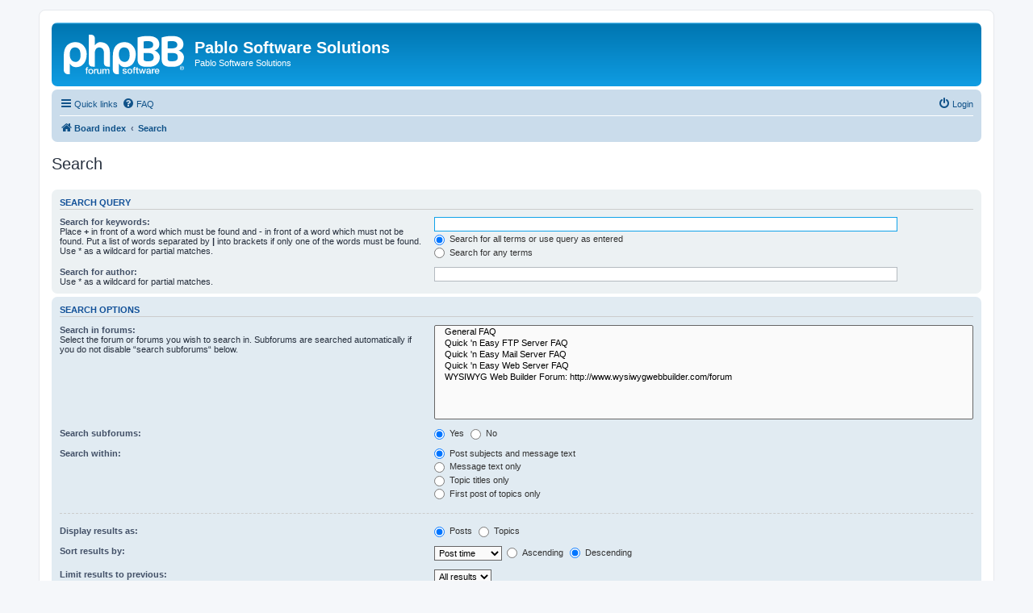

--- FILE ---
content_type: text/html; charset=UTF-8
request_url: http://www.pablosoftwaresolutions.com/forum/search.php?sid=92cf29e54807c0f356c0c1f798a856bb
body_size: 12350
content:
<!DOCTYPE html>
<html dir="ltr" lang="en-gb">
<head>
<meta charset="utf-8" />
<meta http-equiv="X-UA-Compatible" content="IE=edge">
<meta name="viewport" content="width=device-width, initial-scale=1" />

<title>Pablo Software Solutions - Search</title>

	<link rel="alternate" type="application/atom+xml" title="Feed - Pablo Software Solutions" href="/forum/app.php/feed?sid=868bf415150d00fb82b4babd417b5d71">			<link rel="alternate" type="application/atom+xml" title="Feed - New Topics" href="/forum/app.php/feed/topics?sid=868bf415150d00fb82b4babd417b5d71">				

<!--
	phpBB style name: prosilver
	Based on style:   prosilver (this is the default phpBB3 style)
	Original author:  Tom Beddard ( http://www.subBlue.com/ )
	Modified by:
-->

<link href="./assets/css/font-awesome.min.css?assets_version=5" rel="stylesheet">
<link href="./styles/prosilver/theme/stylesheet.css?assets_version=5" rel="stylesheet">
<link href="./styles/prosilver/theme/en/stylesheet.css?assets_version=5" rel="stylesheet">




<!--[if lte IE 9]>
	<link href="./styles/prosilver/theme/tweaks.css?assets_version=5" rel="stylesheet">
<![endif]-->





</head>
<body id="phpbb" class="nojs notouch section-search ltr ">


<div id="wrap" class="wrap">
	<a id="top" class="top-anchor" accesskey="t"></a>
	<div id="page-header">
		<div class="headerbar" role="banner">
					<div class="inner">

			<div id="site-description" class="site-description">
		<a id="logo" class="logo" href="./index.php?sid=868bf415150d00fb82b4babd417b5d71" title="Board index">
					<span class="site_logo"></span>
				</a>
				<h1>Pablo Software Solutions</h1>
				<p>Pablo Software Solutions</p>
				<p class="skiplink"><a href="#start_here">Skip to content</a></p>
			</div>

									
			</div>
					</div>
				<div class="navbar" role="navigation">
	<div class="inner">

	<ul id="nav-main" class="nav-main linklist" role="menubar">

		<li id="quick-links" class="quick-links dropdown-container responsive-menu" data-skip-responsive="true">
			<a href="#" class="dropdown-trigger">
				<i class="icon fa-bars fa-fw" aria-hidden="true"></i><span>Quick links</span>
			</a>
			<div class="dropdown">
				<div class="pointer"><div class="pointer-inner"></div></div>
				<ul class="dropdown-contents" role="menu">
					
											<li class="separator"></li>
																									<li>
								<a href="./search.php?search_id=unanswered&amp;sid=868bf415150d00fb82b4babd417b5d71" role="menuitem">
									<i class="icon fa-file-o fa-fw icon-gray" aria-hidden="true"></i><span>Unanswered topics</span>
								</a>
							</li>
							<li>
								<a href="./search.php?search_id=active_topics&amp;sid=868bf415150d00fb82b4babd417b5d71" role="menuitem">
									<i class="icon fa-file-o fa-fw icon-blue" aria-hidden="true"></i><span>Active topics</span>
								</a>
							</li>
							<li class="separator"></li>
							<li>
								<a href="./search.php?sid=868bf415150d00fb82b4babd417b5d71" role="menuitem">
									<i class="icon fa-search fa-fw" aria-hidden="true"></i><span>Search</span>
								</a>
							</li>
					
										<li class="separator"></li>

									</ul>
			</div>
		</li>

				<li data-skip-responsive="true">
			<a href="/forum/app.php/help/faq?sid=868bf415150d00fb82b4babd417b5d71" rel="help" title="Frequently Asked Questions" role="menuitem">
				<i class="icon fa-question-circle fa-fw" aria-hidden="true"></i><span>FAQ</span>
			</a>
		</li>
						
			<li class="rightside"  data-skip-responsive="true">
			<a href="./ucp.php?mode=login&amp;redirect=search.php&amp;sid=868bf415150d00fb82b4babd417b5d71" title="Login" accesskey="x" role="menuitem">
				<i class="icon fa-power-off fa-fw" aria-hidden="true"></i><span>Login</span>
			</a>
		</li>
						</ul>

	<ul id="nav-breadcrumbs" class="nav-breadcrumbs linklist navlinks" role="menubar">
				
		
		<li class="breadcrumbs" itemscope itemtype="https://schema.org/BreadcrumbList">

			
							<span class="crumb" itemtype="https://schema.org/ListItem" itemprop="itemListElement" itemscope><a itemprop="item" href="./index.php?sid=868bf415150d00fb82b4babd417b5d71" accesskey="h" data-navbar-reference="index"><i class="icon fa-home fa-fw"></i><span itemprop="name">Board index</span></a><meta itemprop="position" content="1" /></span>

											
								<span class="crumb" itemtype="https://schema.org/ListItem" itemprop="itemListElement" itemscope><a itemprop="item" href="./search.php?sid=868bf415150d00fb82b4babd417b5d71"><span itemprop="name">Search</span></a><meta itemprop="position" content="2" /></span>
							
					</li>

		
			</ul>

	</div>
</div>
	</div>

	
	<a id="start_here" class="anchor"></a>
	<div id="page-body" class="page-body" role="main">
		
		
<h2 class="solo">Search</h2>

<form method="get" action="./search.php" data-focus="keywords">

<div class="panel">
	<div class="inner">
	<h3>Search query</h3>

		<fieldset>
		<dl>
		<dt><label for="keywords">Search for keywords:</label><br /><span>Place <strong>+</strong> in front of a word which must be found and <strong>-</strong> in front of a word which must not be found. Put a list of words separated by <strong>|</strong> into brackets if only one of the words must be found. Use * as a wildcard for partial matches.</span></dt>
		<dd><input type="search" class="inputbox" name="keywords" id="keywords" size="40" title="Search for keywords" /></dd>
		<dd><label for="terms1"><input type="radio" name="terms" id="terms1" value="all" checked="checked" /> Search for all terms or use query as entered</label></dd>
		<dd><label for="terms2"><input type="radio" name="terms" id="terms2" value="any" /> Search for any terms</label></dd>
	</dl>
	<dl>
		<dt><label for="author">Search for author:</label><br /><span>Use * as a wildcard for partial matches.</span></dt>
		<dd><input type="search" class="inputbox" name="author" id="author" size="40" title="Search for author" /></dd>
	</dl>
		</fieldset>
	
	</div>
</div>

<div class="panel bg2">
	<div class="inner">

	<h3>Search options</h3>

		<fieldset>
		<dl>
		<dt><label for="search_forum">Search in forums:</label><br /><span>Select the forum or forums you wish to search in. Subforums are searched automatically if you do not disable “search subforums“ below.</span></dt>
		<dd><select name="fid[]" id="search_forum" multiple="multiple" size="8" title="Search in forums"><option value="12">&nbsp; &nbsp;General FAQ</option><option value="8">&nbsp; &nbsp;Quick 'n Easy FTP Server FAQ</option><option value="18">&nbsp; &nbsp;Quick 'n Easy Mail Server FAQ</option><option value="11">&nbsp; &nbsp;Quick 'n Easy Web Server FAQ</option><option value="19">&nbsp; &nbsp;WYSIWYG Web Builder Forum: http://www.wysiwygwebbuilder.com/forum</option></select></dd>
	</dl>
	<dl>
		<dt><label for="search_child1">Search subforums:</label></dt>
		<dd>
			<label for="search_child1"><input type="radio" name="sc" id="search_child1" value="1" checked="checked" /> Yes</label>
			<label for="search_child2"><input type="radio" name="sc" id="search_child2" value="0" /> No</label>
		</dd>
	</dl>
	<dl>
		<dt><label for="sf1">Search within:</label></dt>
		<dd><label for="sf1"><input type="radio" name="sf" id="sf1" value="all" checked="checked" /> Post subjects and message text</label></dd>
		<dd><label for="sf2"><input type="radio" name="sf" id="sf2" value="msgonly" /> Message text only</label></dd>
		<dd><label for="sf3"><input type="radio" name="sf" id="sf3" value="titleonly" /> Topic titles only</label></dd>
		<dd><label for="sf4"><input type="radio" name="sf" id="sf4" value="firstpost" /> First post of topics only</label></dd>
	</dl>
	
	<hr class="dashed" />

		<dl>
		<dt><label for="show_results1">Display results as:</label></dt>
		<dd>
			<label for="show_results1"><input type="radio" name="sr" id="show_results1" value="posts" checked="checked" /> Posts</label>
			<label for="show_results2"><input type="radio" name="sr" id="show_results2" value="topics" /> Topics</label>
		</dd>
	</dl>
	<dl>
		<dt><label for="sd">Sort results by:</label></dt>
		<dd><select name="sk" id="sk"><option value="a">Author</option><option value="t" selected="selected">Post time</option><option value="f">Forum</option><option value="i">Topic title</option><option value="s">Post subject</option></select>&nbsp;
			<label for="sa"><input type="radio" name="sd" id="sa" value="a" /> Ascending</label>
			<label for="sd"><input type="radio" name="sd" id="sd" value="d" checked="checked" /> Descending</label>
		</dd>
	</dl>
	<dl>
		<dt><label>Limit results to previous:</label></dt>
		<dd><select name="st" id="st"><option value="0" selected="selected">All results</option><option value="1">1 day</option><option value="7">7 days</option><option value="14">2 weeks</option><option value="30">1 month</option><option value="90">3 months</option><option value="180">6 months</option><option value="365">1 year</option></select></dd>
	</dl>
	<dl>
		<dt>
			<label for="ch">Return first:</label>
			<br><span>Set to 0 to display the entire post.</span>
		</dt>
		<dd><input id="ch" name="ch" type="number" value="300" min="0" max="9999" title="Return first"> characters of posts</dd>
	</dl>
		</fieldset>
	
	</div>
</div>

<div class="panel bg3">
	<div class="inner">

	<fieldset class="submit-buttons">
		<input type="hidden" name="t" value="0" />
<input type="hidden" name="sid" value="868bf415150d00fb82b4babd417b5d71" />

		<input type="submit" name="submit" value="Search" class="button1" />
	</fieldset>

	</div>
</div>

</form>


			</div>


<div id="page-footer" class="page-footer" role="contentinfo">
	<div class="navbar" role="navigation">
	<div class="inner">

	<ul id="nav-footer" class="nav-footer linklist" role="menubar">
		<li class="breadcrumbs">
									<span class="crumb"><a href="./index.php?sid=868bf415150d00fb82b4babd417b5d71" data-navbar-reference="index"><i class="icon fa-home fa-fw" aria-hidden="true"></i><span>Board index</span></a></span>					</li>
		
				<li class="rightside">All times are <span title="UTC+1">UTC+01:00</span></li>
							<li class="rightside">
				<a href="./ucp.php?mode=delete_cookies&amp;sid=868bf415150d00fb82b4babd417b5d71" data-ajax="true" data-refresh="true" role="menuitem">
					<i class="icon fa-trash fa-fw" aria-hidden="true"></i><span>Delete cookies</span>
				</a>
			</li>
														</ul>

	</div>
</div>

	<div class="copyright">
				<p class="footer-row">
			<span class="footer-copyright">Powered by <a href="https://www.phpbb.com/">phpBB</a>&reg; Forum Software &copy; phpBB Limited</span>
		</p>
						<p class="footer-row" role="menu">
			<a class="footer-link" href="./ucp.php?mode=privacy&amp;sid=868bf415150d00fb82b4babd417b5d71" title="Privacy" role="menuitem">
				<span class="footer-link-text">Privacy</span>
			</a>
			|
			<a class="footer-link" href="./ucp.php?mode=terms&amp;sid=868bf415150d00fb82b4babd417b5d71" title="Terms" role="menuitem">
				<span class="footer-link-text">Terms</span>
			</a>
		</p>
					</div>

	<div id="darkenwrapper" class="darkenwrapper" data-ajax-error-title="AJAX error" data-ajax-error-text="Something went wrong when processing your request." data-ajax-error-text-abort="User aborted request." data-ajax-error-text-timeout="Your request timed out; please try again." data-ajax-error-text-parsererror="Something went wrong with the request and the server returned an invalid reply.">
		<div id="darken" class="darken">&nbsp;</div>
	</div>

	<div id="phpbb_alert" class="phpbb_alert" data-l-err="Error" data-l-timeout-processing-req="Request timed out.">
		<a href="#" class="alert_close">
			<i class="icon fa-times-circle fa-fw" aria-hidden="true"></i>
		</a>
		<h3 class="alert_title">&nbsp;</h3><p class="alert_text"></p>
	</div>
	<div id="phpbb_confirm" class="phpbb_alert">
		<a href="#" class="alert_close">
			<i class="icon fa-times-circle fa-fw" aria-hidden="true"></i>
		</a>
		<div class="alert_text"></div>
	</div>
</div>

</div>

<div>
	<a id="bottom" class="anchor" accesskey="z"></a>
	</div>

<script src="./assets/javascript/jquery-3.6.0.min.js?assets_version=5"></script>
<script src="./assets/javascript/core.js?assets_version=5"></script>



<script src="./styles/prosilver/template/forum_fn.js?assets_version=5"></script>
<script src="./styles/prosilver/template/ajax.js?assets_version=5"></script>



</body>
</html>
